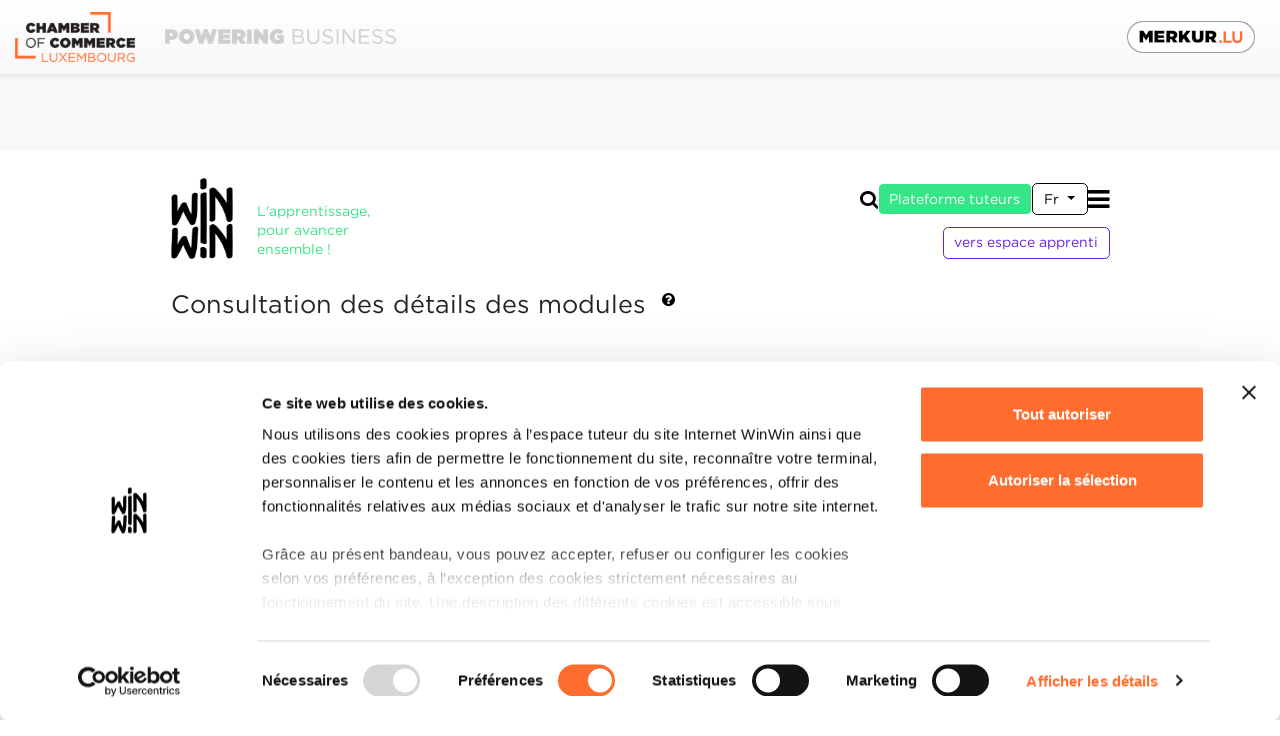

--- FILE ---
content_type: text/html;charset=UTF-8
request_url: https://www.winwin.lu/fr/tutor/units/3296
body_size: 7611
content:


<!DOCTYPE html>
<html lang="fr" class="general">

    <head>
        
            <script id="Cookiebot" src="https://consent.cookiebot.com/uc.js"
                    data-cbid="8baea3be-e22f-419e-9cfd-d484ce149ece"
                    data-culture="fr"
                    data-blockingmode="auto"
                    type="text/javascript">
            </script>
        
            
        <meta charset="utf-8">
        <meta http-equiv="content-type" content="text/html;charset=utf-8"/>
        <meta name="viewport" content="width=device-width, initial-scale=1.0">
        <title>S'orienter dans la formation et la vie professionnelle 2</title>
        
                <meta name="description" content="Consultez les modules en entreprise de vos apprentis. ">
                <meta name="keywords" content=", DAP">
            
            <link href="/css/gotham.css" rel="stylesheet">
        
            <link href="/c7e88e84/css/font-awesome.css" rel="stylesheet">
        
            <link href="/c7e88e84/css/compiled/pft.css" rel="stylesheet">
        
        <!--[if lt IE 9]>
        
          <script src="/js/html5shiv.min.js"></script>
          <script src="/js/respond.min.js"></script>
            
        <![endif]-->



        
            <link rel="icon" sizes="16x16" href="/img/icons/favicon_16x16.ico">
            <link rel="apple-touch-icon" sizes="16x16" href="/img/icons/favicon_16x16.ico">
        
            <link rel="icon" sizes="32x32" href="/img/icons/favicon_32x32.ico">
            <link rel="apple-touch-icon" sizes="32x32" href="/img/icons/favicon_32x32.ico">
        
            <link rel="icon" sizes="96x96" href="/img/icons/favicon_96x96.ico">
            <link rel="apple-touch-icon" sizes="96x96" href="/img/icons/favicon_96x96.ico">
        
        <meta name="application-name" content="winwin.lu"/>
        <meta name="msapplication-TileColor" content="#FFFFFF" />
        <meta name="msapplication-TileImage" content="/img/icons/mstile-144x144.png" />


    </head>
    
    
        <body>
            <div id="ccbar-flicker-fix"></div>
            

    <div id="header" class="container d-print-none">
        
        <div class="d-flex align-items-end">
            
            
            <div class="me-auto d-flex align-items-end">
                <a class="d-inline-block" href="/fr/tutor/">
                    <img id="headerLogo" src="/img/logo/winwin-logo.png" alt="WinWin Logo">
                </a>
                <div id="slogan" class="d-none d-sm-inline-block">
                    L'apprentissage,<br />pour avancer<br />ensemble !
                </div>
            </div>
                
            <div class="d-flex flex-column align-items-end">

                <div id="headerFirstRow" class="d-flex align-items-center gap-xs">
                    
                    <a id="headerSearch" href="/fr/tutor/search/">
                        <i class="fa fa-search"></i>
                    </a>

                    
                    <a id="tutorSpace" class="espace-switch d-none d-xl-inline-block btn btn-cc-tutor active"
                       href="/fr/tutor/">
                        Espace entreprise
                    </a>

                    
                    <a id="apprenticeSpace" class="espace-switch d-none d-xl-inline-block btn btn-cc-apprentice "
                       href="/fr/apprentice/">
                        Espace apprenti
                    </a>

                    
                        <a class="btn btn-cc-inv-tutor" href="/ct?lang=fr">
                            Plateforme tuteurs
                        </a>
                    

<div id="languageSwitch" class="language-switcher d-inline-block dropdown">
    <button type="button" id="languageSwitchButton" class="btn btn-cc-secondary dropdown-toggle" 
            data-bs-toggle="dropdown" aria-expanded="false">
        
                Fr
            
    </button>
    <ul class="dropdown-menu dropdown-menu-end" aria-labelledby="languageSwitchButton">
        
                <a class="dropdown-item" hreflang="de" 
                   href="/de/tutor/units/3296">De</a>
            
    </ul>
</div>


                    <a id="mainMenuToggle" class="d-xl-none" href="#" data-bs-toggle="collapse" data-bs-target="#mainMenu"
                       aria-controls="mainMenu" aria-expanded="false" aria-label="Toggle main menu">
                        <i class="fa fa-bars"></i>
                    </a>
                    
                    
                    <button id="dummyMainMenuToggle" class="navbar-toggler d-none" type="button" data-bs-toggle="collapse"
                            data-bs-target="#mainMenu" aria-controls="mainMenu" aria-expanded="false" aria-label="Toggle navigation">
                    </button>
                </div>
                
                <div id="headerSecondRow" class="d-flex align-items-end gap-xs">
                    
                    
                        <a id="apprenticeSpaceMobile" class="espace-switch d-xl-none btn btn-cc-apprentice"
                           href="/fr/apprentice/">
                            vers espace apprenti
                        </a>
                    
                        <nav id="mainMenuNavbar" class="navbar navbar-expand-xl">
                            <div id="mainMenu" class="navbar-collapse collapse">
                                <ul class="nav navbar-nav">
                                    

    <li class="nav-item">
        
            <a class="nav-link" href="/fr/tutor/index.html">
                <span class="nav-item-icon">
                    <i class="fa fa-angle-right"></i>&nbsp;
                </span>
                <span class="nav-item-text">
                    Home
                </span>
            </a>
        
    </li>


    <li class="nav-item">
        
            <a class="nav-link" href="/fr/tutor/news/">
                <span class="nav-item-icon">
                    <i class="fa fa-angle-right"></i>&nbsp;
                </span>
                <span class="nav-item-text">
                    Actualités
                </span>
            </a>
        
    </li>


    <li class="nav-item">
        
            <a class="nav-link" href="/fr/tutor/tutor.html">
                <span class="nav-item-icon">
                    <i class="fa fa-angle-right"></i>&nbsp;
                </span>
                <span class="nav-item-text">
                    Droit de former
                </span>
            </a>
        
    </li>


    <li class="nav-item">
        
            <a class="nav-link" href="/fr/tutor/formation.html">
                <span class="nav-item-icon">
                    <i class="fa fa-angle-right"></i>&nbsp;
                </span>
                <span class="nav-item-text">
                    Formation tuteurs
                </span>
            </a>
        
    </li>


    <li class="nav-item">
        
            <a class="nav-link active" href="/fr/tutor/units/">
                <span class="nav-item-icon">
                    <i class="fa fa-angle-right"></i>&nbsp;
                </span>
                <span class="nav-item-text">
                    Modules
                </span>
            </a>
        
    </li>


    <li class="nav-item dropdown">
        
            <a id="mmi-tutinfo" class="nav-link dropdown-toggle" href="#"
               role="button" data-bs-toggle="dropdown" aria-expanded="false">
                <span class="nav-item-icon">
                    <i class="fa fa-angle-right"></i>&nbsp;
                </span>
                Boîte à outils
            </a>
            <ul class="dropdown-menu" aria-labelledby="mmi-tutinfo">
                
                        
                        <li>
                            <a class="dropdown-item" href="/fr/tutor/talentcheck.html">
                                <span class="nav-item-icon">
                                    <i class="fa fa-angle-right"></i>&nbsp;
                                </span>
                                <span class="nav-item-text">
                                    TalentCheck
                                </span>
                            </a>
                        </li>
                    
                        
                        <li>
                            <a class="dropdown-item" href="/fr/tutor/documents.html">
                                <span class="nav-item-icon">
                                    <i class="fa fa-angle-right"></i>&nbsp;
                                </span>
                                <span class="nav-item-text">
                                    Documents utiles
                                </span>
                            </a>
                        </li>
                    
                        
                        <li>
                            <a class="dropdown-item" href="/fr/tutor/faq.html">
                                <span class="nav-item-icon">
                                    <i class="fa fa-angle-right"></i>&nbsp;
                                </span>
                                <span class="nav-item-text">
                                    FAQ
                                </span>
                            </a>
                        </li>
                    
                        
                        <li>
                            <a class="dropdown-item" href="/fr/tutor/help.html">
                                <span class="nav-item-icon">
                                    <i class="fa fa-angle-right"></i>&nbsp;
                                </span>
                                <span class="nav-item-text">
                                    Aide utilisateur
                                </span>
                            </a>
                        </li>
                    
            </ul>
        
    </li>


    <li class="nav-item">
        
            <a class="nav-link" href="/fr/tutor/contact.html">
                <span class="nav-item-icon">
                    <i class="fa fa-angle-right"></i>&nbsp;
                </span>
                <span class="nav-item-text">
                    Contact
                </span>
            </a>
        
    </li>

                                </ul>
                                <ul class="nav navbar-nav ms-auto">
                                    
                                </ul>
                            </div>
                        </nav>
                    
                    
                </div>
                    
            </div>
        </div>
    </div>




<div id="unitDetails">
    
    <div class="container flex-print-fix">

        
        <div class="fs-1">
            Consultation des détails des modules&nbsp;
            <a role="button" tabindex="0" class="help-pop d-print-none"
               data-bs-toggle="popover" data-bs-trigger="focus" data-bs-placement="bottom"
               title="Aide" data-bs-content="Le mode consultatif des formulaires d’évaluation vous permet de consulter leur contenu en amont de l’évaluation en ligne. Ce mode vous permet donc de passer en revue les différentes compétences devant être acquises par votre apprenti(e) et ainsi d’établir un plan de formation.">
                <sup><i class="fa fa-question-circle"></i></sup>
            </a> 
        </div>

        <div class="mt-xxl">
            

                    <div id="modTitle" class="fs-1 fw-bold text-primary">
                        S'orienter dans la formation et la vie professionnelle 2<small class="fw-normal text-dark"> - FORCM2</small>
                    </div>

                    
                    <div class="unit-info container mt-xl">

                        <div class="row">
                            <div class="info-label col-12 col-md-4 col-print-4">
                                <label>Code du module:</label>
                            </div>
                            <div class="info-value col-12 col-md-8 col-print-8">
                                <span>FORCM2</span>
                            </div>
                        </div>
                        <div class="row">
                            <div class="info-label col-12 col-md-4 col-print-4">
                                <label>Unité capitalisable:</label>
                            </div>
                            <div class="info-value col-12 col-md-8 col-print-8">
                                <span>Contribuer aux activités commerciales et administratives 2 (ACOM2)</span>
                            </div>
                        </div>
                        
                        <div class="row">
                            <div class="info-label col-12 col-md-4 col-print-4">
                                <label>Profession:</label>
                            </div>
                            <div class="info-value col-12 col-md-8 col-print-8">
                                <span>Agent administratif et commercial</span>
                            </div>
                        </div>
                        <div class="row">
                            <div class="info-label col-12 col-md-4 col-print-4">
                                <label>Diplôme / Certificat:</label>
                            </div>
                            <div class="info-value col-md-8 col-print-8">
                                <span>Diplôme d'aptitude professionnelle</span>
                            </div>
                        </div>
                        
                            <div class="row">
                                <div class="info-label col-12 col-md-4 col-print-4">
                                    <label>Méthodes d'évaluation:</label>
                                </div>
                                <div class="info-value col-12 col-md-8 col-print-8">
                                    <span>Evaluation continue des compétences</span>
                                </div>
                            </div>
                        

                    </div>


                    

                    <div class="mt-xxxl fs-2 fw-bold">
                        Grille d'évaluation du module en entreprise
                    </div>

                    <div class="comp-list row d-print-block mt-0 g-xxl">
                        
                            <div class="col-12 col-lg-6 no-page-break-inside mt-xxl">
                                <div class="comp-details h-100 border border-primary border-1">

                                    <div class="d-flex bg-primary-light p-md">
                                        <div class="number-bubble flex-grow-0 d-print-none">
                                            <speech-bubble width='100%' height='100%' color='#34e686' fill='true'
                                                           border-width='4' pointer-size='14' stroke-width='1' corner-rounding='2'
                                                           pointer-side='bottom' pointer-align='left'>
                                                <div class="w-100 d-flex align-items-center justify-content-center text-center text-white fs-1 fw-bold">
                                                    1
                                                </div>
                                            </speech-bubble>
                                        </div>

                                        <div class="number-bubble flex-grow-0 d-none d-print-block">
                                            <div class="border border-1 border-dark p-sm fs-1 fw-bold d-flex align-items-center justify-content-center">
                                                1
                                            </div>
                                        </div>

                                        <div class="flex-grow-1 p-md">
                                            <div class="comp-title fs-2 text-primary">
                                                L’apprenti est capable, lors de communications internes et externes, d’utiliser les moyens de communication électroniques usuels, dans le respect de la protection des données.
                                            </div>

                                            <div class="comp-labels mt-md">
                                                
                                                    <div class="comp-label">
                                                        <div class="bubble-addon"></div>
                                                        <div class="comp-label-content">
                                                            Note maximale: 6
                                                        </div>
                                                    </div>
                                                
                                            </div>
                                        </div>

                                    </div>

                                    <div class="comp-texts p-xl">
                                        
                                            <div class="comp-indicators">
                                                <div class="mb-sm text-uppercase">
                                                    Indicateurs
                                                </div>
                                                
<ul>
	<li> Les moyens de communication électroniques sont utilisés en fonction des tâches à réaliser : </li>
</ul>
•	téléphone •	scanner •	e-mail (Outlook). 
<ul>
	<li> La sécurité des données est respectée. </li>
</ul>

                                            </div>
                                        
                                            <div class="comp-socles mt-lg">
                                                <div class="mb-sm text-uppercase">
                                                    Socles
                                                </div>
                                                
<ul>
	<li> Les moyens de communication électroniques sont correctement utilisés. </li>
	<li> La sécurité des données est garantie </li>
</ul>

                                            </div>
                                        
                                    </div>

                                </div>
                            </div>
                            
                            <div class="col-12 col-lg-6 no-page-break-inside mt-xxl">
                                <div class="comp-details h-100 border border-primary border-1">

                                    <div class="d-flex bg-primary-light p-md">
                                        <div class="number-bubble flex-grow-0 d-print-none">
                                            <speech-bubble width='100%' height='100%' color='#34e686' fill='true'
                                                           border-width='4' pointer-size='14' stroke-width='1' corner-rounding='2'
                                                           pointer-side='bottom' pointer-align='left'>
                                                <div class="w-100 d-flex align-items-center justify-content-center text-center text-white fs-1 fw-bold">
                                                    2
                                                </div>
                                            </speech-bubble>
                                        </div>

                                        <div class="number-bubble flex-grow-0 d-none d-print-block">
                                            <div class="border border-1 border-dark p-sm fs-1 fw-bold d-flex align-items-center justify-content-center">
                                                2
                                            </div>
                                        </div>

                                        <div class="flex-grow-1 p-md">
                                            <div class="comp-title fs-2 text-primary">
                                                L’apprenti est capable de mener à bien des travaux de recherche d’informations en fonction de la demande et des sources d’informations disponibles dans l’entreprise formatrice.
                                            </div>

                                            <div class="comp-labels mt-md">
                                                
                                                    <div class="comp-label">
                                                        <div class="bubble-addon"></div>
                                                        <div class="comp-label-content">
                                                            Note maximale: 6
                                                        </div>
                                                    </div>
                                                
                                            </div>
                                        </div>

                                    </div>

                                    <div class="comp-texts p-xl">
                                        
                                            <div class="comp-indicators">
                                                <div class="mb-sm text-uppercase">
                                                    Indicateurs
                                                </div>
                                                
<ul>
	<li> Les sources d’informations sont recherchées et répertoriées : </li>
</ul>
•	presse / journaux quotidiens •	internet •	littérature spécialisée (législation) •	médias (radio, télévision). 
<ul>
	<li> Le choix des sources d’informations adéquates est effectué en fonction de la tâche à réaliser. </li>
</ul>

                                            </div>
                                        
                                            <div class="comp-socles mt-lg">
                                                <div class="mb-sm text-uppercase">
                                                    Socles
                                                </div>
                                                
<ul>
	<li> Les diverses sources de recherches sont exploitées et disponibles. </li>
	<li> Le choix des sources d’informations est judicieux. </li>
	<li> Les résultats des recherches peuvent être utilisés ultérieurement. </li>
</ul>

                                            </div>
                                        
                                    </div>

                                </div>
                            </div>
                            
                            <div class="col-12 col-lg-6 no-page-break-inside mt-xxl">
                                <div class="comp-details h-100 border border-primary border-1">

                                    <div class="d-flex bg-primary-light p-md">
                                        <div class="number-bubble flex-grow-0 d-print-none">
                                            <speech-bubble width='100%' height='100%' color='#34e686' fill='true'
                                                           border-width='4' pointer-size='14' stroke-width='1' corner-rounding='2'
                                                           pointer-side='bottom' pointer-align='left'>
                                                <div class="w-100 d-flex align-items-center justify-content-center text-center text-white fs-1 fw-bold">
                                                    3
                                                </div>
                                            </speech-bubble>
                                        </div>

                                        <div class="number-bubble flex-grow-0 d-none d-print-block">
                                            <div class="border border-1 border-dark p-sm fs-1 fw-bold d-flex align-items-center justify-content-center">
                                                3
                                            </div>
                                        </div>

                                        <div class="flex-grow-1 p-md">
                                            <div class="comp-title fs-2 text-primary">
                                                L’apprenti est capable d’identifier les autorités compétentes dans l’exécution de tâches simples dans le domaine des ressources humaines.
                                            </div>

                                            <div class="comp-labels mt-md">
                                                
                                                    <div class="comp-label">
                                                        <div class="bubble-addon"></div>
                                                        <div class="comp-label-content">
                                                            Note maximale: 6
                                                        </div>
                                                    </div>
                                                
                                            </div>
                                        </div>

                                    </div>

                                    <div class="comp-texts p-xl">
                                        
                                            <div class="comp-indicators">
                                                <div class="mb-sm text-uppercase">
                                                    Indicateurs
                                                </div>
                                                
<ul>
	<li> Les autorités compétentes sont connues : </li>
</ul>
•	Service d’orientation professionnelle de l’Administration de l’emploi (ADEM-OP) •	Ministère de l’Education Nationale (MEN) •	Chambres professionnelles •	(Chambre de Commerce, Chambre des Métiers, Chambre des Salariés) •	Inspection du travail et des mines (ITM) •	Administration des contributions •	Administrations communales •	Centre commun de la sécurité sociale (CCSS). 
                                            </div>
                                        
                                            <div class="comp-socles mt-lg">
                                                <div class="mb-sm text-uppercase">
                                                    Socles
                                                </div>
                                                L’autorité compétente est identifiée. 
                                            </div>
                                        
                                    </div>

                                </div>
                            </div>
                            
                            <div class="col-12 col-lg-6 no-page-break-inside mt-xxl">
                                <div class="comp-details h-100 border border-primary border-1">

                                    <div class="d-flex bg-primary-light p-md">
                                        <div class="number-bubble flex-grow-0 d-print-none">
                                            <speech-bubble width='100%' height='100%' color='#34e686' fill='true'
                                                           border-width='4' pointer-size='14' stroke-width='1' corner-rounding='2'
                                                           pointer-side='bottom' pointer-align='left'>
                                                <div class="w-100 d-flex align-items-center justify-content-center text-center text-white fs-1 fw-bold">
                                                    4
                                                </div>
                                            </speech-bubble>
                                        </div>

                                        <div class="number-bubble flex-grow-0 d-none d-print-block">
                                            <div class="border border-1 border-dark p-sm fs-1 fw-bold d-flex align-items-center justify-content-center">
                                                4
                                            </div>
                                        </div>

                                        <div class="flex-grow-1 p-md">
                                            <div class="comp-title fs-2 text-primary">
                                                L’apprenti est capable de compléter régulièrement son carnet d’apprentissage.
                                            </div>

                                            <div class="comp-labels mt-md">
                                                
                                                    <div class="comp-label">
                                                        <div class="bubble-addon"></div>
                                                        <div class="comp-label-content">
                                                            Note maximale: 12
                                                        </div>
                                                    </div>
                                                
                                            </div>
                                        </div>

                                    </div>

                                    <div class="comp-texts p-xl">
                                        
                                            <div class="comp-indicators">
                                                <div class="mb-sm text-uppercase">
                                                    Indicateurs
                                                </div>
                                                
<ul>
	<li> Le carnet d’apprentissage est régulièrement mis à jour (par exemple avec des documents, des rapports etc.). </li>
</ul>

                                            </div>
                                        
                                            <div class="comp-socles mt-lg">
                                                <div class="mb-sm text-uppercase">
                                                    Socles
                                                </div>
                                                
<ul>
	<li> Le carnet d’apprentissage est disponible. </li>
</ul>

                                            </div>
                                        
                                    </div>

                                </div>
                            </div>
                            
                            <div class="col-12 col-lg-6 no-page-break-inside mt-xxl">
                                <div class="comp-details h-100 border border-primary border-1">

                                    <div class="d-flex bg-primary-light p-md">
                                        <div class="number-bubble flex-grow-0 d-print-none">
                                            <speech-bubble width='100%' height='100%' color='#34e686' fill='true'
                                                           border-width='4' pointer-size='14' stroke-width='1' corner-rounding='2'
                                                           pointer-side='bottom' pointer-align='left'>
                                                <div class="w-100 d-flex align-items-center justify-content-center text-center text-white fs-1 fw-bold">
                                                    5
                                                </div>
                                            </speech-bubble>
                                        </div>

                                        <div class="number-bubble flex-grow-0 d-none d-print-block">
                                            <div class="border border-1 border-dark p-sm fs-1 fw-bold d-flex align-items-center justify-content-center">
                                                5
                                            </div>
                                        </div>

                                        <div class="flex-grow-1 p-md">
                                            <div class="comp-title fs-2 text-primary">
                                                L’apprenti est capable de discuter avec son supérieur hiérarchique des résultats de son travail et de mettre en œuvre les remarques nécessaires à la poursuite de son travail.
                                            </div>

                                            <div class="comp-labels mt-md">
                                                
                                                    <div class="comp-label">
                                                        <div class="bubble-addon"></div>
                                                        <div class="comp-label-content">
                                                            Note maximale: 6
                                                        </div>
                                                    </div>
                                                
                                            </div>
                                        </div>

                                    </div>

                                    <div class="comp-texts p-xl">
                                        
                                            <div class="comp-indicators">
                                                <div class="mb-sm text-uppercase">
                                                    Indicateurs
                                                </div>
                                                
<ul>
	<li> Les résultats des travaux sont soumis au supérieur hiérarchique. </li>
	<li> La méthode de travail et les résultats sont expliqués. </li>
	<li> L’apprenti écoute son supérieur hiérarchique et défend son point de vue. </li>
	<li> Les recommandations sont acceptées et prises en compte dans la poursuite du travail. </li>
</ul>

                                            </div>
                                        
                                            <div class="comp-socles mt-lg">
                                                <div class="mb-sm text-uppercase">
                                                    Socles
                                                </div>
                                                
<ul>
	<li> Les résultats sont disponibles. </li>
	<li> La méthode de travail est expliquée de façon compréhensible. </li>
	<li> Les recommandations du supérieur hiérarchique sont implémentées. </li>
	<li> Les erreurs d’exécution sont corrigées. </li>
</ul>

                                            </div>
                                        
                                    </div>

                                </div>
                            </div>
                            
                            <div class="col-12 col-lg-6 no-page-break-inside mt-xxl">
                                <div class="comp-details h-100 border border-primary border-1">

                                    <div class="d-flex bg-primary-light p-md">
                                        <div class="number-bubble flex-grow-0 d-print-none">
                                            <speech-bubble width='100%' height='100%' color='#34e686' fill='true'
                                                           border-width='4' pointer-size='14' stroke-width='1' corner-rounding='2'
                                                           pointer-side='bottom' pointer-align='left'>
                                                <div class="w-100 d-flex align-items-center justify-content-center text-center text-white fs-1 fw-bold">
                                                    6
                                                </div>
                                            </speech-bubble>
                                        </div>

                                        <div class="number-bubble flex-grow-0 d-none d-print-block">
                                            <div class="border border-1 border-dark p-sm fs-1 fw-bold d-flex align-items-center justify-content-center">
                                                6
                                            </div>
                                        </div>

                                        <div class="flex-grow-1 p-md">
                                            <div class="comp-title fs-2 text-primary">
                                                L’apprenti est capable d'effectuer les tâches, seul ou en équipe, soigneusement et dans les délais impartis.
                                            </div>

                                            <div class="comp-labels mt-md">
                                                
                                                    <div class="comp-label">
                                                        <div class="bubble-addon"></div>
                                                        <div class="comp-label-content">
                                                            Note maximale: 6
                                                        </div>
                                                    </div>
                                                
                                            </div>
                                        </div>

                                    </div>

                                    <div class="comp-texts p-xl">
                                        
                                            <div class="comp-indicators">
                                                <div class="mb-sm text-uppercase">
                                                    Indicateurs
                                                </div>
                                                
<ul>
	<li> Les tâches à réaliser sont comprises. </li>
	<li> Les priorités sont définies et le temps à disposition est géré en conséquence. </li>
	<li> Les tâches attribuées sont effectuées méthodiquement. </li>
	<li> Le plan de travail est discuté et établi de manière coopérative. </li>
</ul>

                                            </div>
                                        
                                            <div class="comp-socles mt-lg">
                                                <div class="mb-sm text-uppercase">
                                                    Socles
                                                </div>
                                                
<ul>
	<li> Les consignes de travail et les délais sont respectés. </li>
	<li> Le travail fourni est soigné et structuré. </li>
	<li> Le plan de travail est disponible. </li>
</ul>

                                            </div>
                                        
                                    </div>

                                </div>
                            </div>
                            
                            <div class="col-12 col-lg-6 no-page-break-inside mt-xxl">
                                <div class="comp-details h-100 border border-primary border-1">

                                    <div class="d-flex bg-primary-light p-md">
                                        <div class="number-bubble flex-grow-0 d-print-none">
                                            <speech-bubble width='100%' height='100%' color='#34e686' fill='true'
                                                           border-width='4' pointer-size='14' stroke-width='1' corner-rounding='2'
                                                           pointer-side='bottom' pointer-align='left'>
                                                <div class="w-100 d-flex align-items-center justify-content-center text-center text-white fs-1 fw-bold">
                                                    7
                                                </div>
                                            </speech-bubble>
                                        </div>

                                        <div class="number-bubble flex-grow-0 d-none d-print-block">
                                            <div class="border border-1 border-dark p-sm fs-1 fw-bold d-flex align-items-center justify-content-center">
                                                7
                                            </div>
                                        </div>

                                        <div class="flex-grow-1 p-md">
                                            <div class="comp-title fs-2 text-primary">
                                                L’apprenti est capable d'appliquer, sur le lieu de travail, les consignes de sécurité et de santé, ainsi que les règles d'hygiène de vie.
                                            </div>

                                            <div class="comp-labels mt-md">
                                                
                                                    <div class="comp-label">
                                                        <div class="bubble-addon"></div>
                                                        <div class="comp-label-content">
                                                            Note maximale: 6
                                                        </div>
                                                    </div>
                                                
                                            </div>
                                        </div>

                                    </div>

                                    <div class="comp-texts p-xl">
                                        
                                            <div class="comp-indicators">
                                                <div class="mb-sm text-uppercase">
                                                    Indicateurs
                                                </div>
                                                Les conditions de travail sont connues.<br>Les consignes de sécurité et de santé en vigueur dans l'entreprise sont identifiées.<br>Les règles d’hygiène de vie sont connues: hygiène corporelle, etc 
                                            </div>
                                        
                                            <div class="comp-socles mt-lg">
                                                <div class="mb-sm text-uppercase">
                                                    Socles
                                                </div>
                                                Les conditions de travail sont respectées.<br>Les consignes de sécurité et de santé en vigueur dans l’entreprise sont respectées.<br>Les règles d’hygiène de vie sont appliquées au quotidien. 
                                            </div>
                                        
                                    </div>

                                </div>
                            </div>
                            
                            <div class="col-12 col-lg-6 no-page-break-inside mt-xxl">
                                <div class="comp-details h-100 border border-primary border-1">

                                    <div class="d-flex bg-primary-light p-md">
                                        <div class="number-bubble flex-grow-0 d-print-none">
                                            <speech-bubble width='100%' height='100%' color='#34e686' fill='true'
                                                           border-width='4' pointer-size='14' stroke-width='1' corner-rounding='2'
                                                           pointer-side='bottom' pointer-align='left'>
                                                <div class="w-100 d-flex align-items-center justify-content-center text-center text-white fs-1 fw-bold">
                                                    8
                                                </div>
                                            </speech-bubble>
                                        </div>

                                        <div class="number-bubble flex-grow-0 d-none d-print-block">
                                            <div class="border border-1 border-dark p-sm fs-1 fw-bold d-flex align-items-center justify-content-center">
                                                8
                                            </div>
                                        </div>

                                        <div class="flex-grow-1 p-md">
                                            <div class="comp-title fs-2 text-primary">
                                                L’apprenti est capable d’organiser son travail quotidien en tenant compte des tâches journalières régulières et, à partir d'instructions précises, de fixer les priorités.
                                            </div>

                                            <div class="comp-labels mt-md">
                                                
                                                    <div class="comp-label">
                                                        <div class="bubble-addon"></div>
                                                        <div class="comp-label-content">
                                                            Note maximale: 12
                                                        </div>
                                                    </div>
                                                
                                            </div>
                                        </div>

                                    </div>

                                    <div class="comp-texts p-xl">
                                        
                                            <div class="comp-indicators">
                                                <div class="mb-sm text-uppercase">
                                                    Indicateurs
                                                </div>
                                                Les informations nécessaires aux activités régulières, objectifs et obligations du service sont connues.<br>Les tâches attribuées, les périodes de travail, ainsi que les congés sont déterminés. <br>Les délais prescrits sont pris en considération pour la détermination des priorités.<br>Les outils de gestion adéquate du temps (calendrier, liste des tâches ….) sont mis en œuvre. 
                                            </div>
                                        
                                            <div class="comp-socles mt-lg">
                                                <div class="mb-sm text-uppercase">
                                                    Socles
                                                </div>
                                                Toutes les informations significatives relatives aux activités régulières, aux objectifs et obligations du service sont disponibles.<br>Le travail est planifié.<br>Les plannings, les priorités et les délais impartis sont respectés.<br>Les outils de gestion du temps sont exploités de manière optimale 
                                            </div>
                                        
                                    </div>

                                </div>
                            </div>
                            

                    </div>
                
        </div>
 
    </div>
                        
</div>





    <div id="footer" class="container mt-xxxl">
        <div class="d-flex d-print-none">
            
            <div class="me-auto d-flex align-items-end gap-xl logos">
                <a href="/fr/tutor/">
                    <img id="footerWinwinLogo" src="/img/logo/winwin-logo.png" alt="WinWin Logo">
                </a>

                <a href="https://www.cc.lu/" target="_blank">
                    <img id="footerCCLogo" src="/img/logo/footer_abacus_cc.png" alt="Chambre de Commerce Logo">
                </a>
            </div>

            <div class="d-flex flex-column justify-content-around align-items-end ms-xl">
                
                <div class="d-flex justify-content-end">
                    <div class="me-auto"></div>
                    <div>
                        <div class="social-media d-flex gap-md fs-3">
                            <a href="https://www.facebook.com/winwinapprentissage" class="flex-even-size" target="_blank">
                                <i class="fa fa-facebook" aria-hidden="true"></i>
                            </a>
                            <a href="https://www.instagram.com/winwin_ccluxembourg/" class="flex-even-size" target="_blank">
                                <i class="fa fa-instagram" aria-hidden="true"></i>
                            </a>
                            <a href="https://www.linkedin.com/company/1424895/admin/" class="flex-even-size" target="_blank">
                                <i class="fa fa-linkedin" aria-hidden="true"></i>
                            </a>
                        </div>
                    </div>
                </div>

                
                    <a id="cookieDeclaration" class="mt-sm text-end text-hyphenate" href="/fr/cookie-declaration">
                        Déclaration des cookies
                    </a>
                
                <a id="dataProtection" class="mt-sm text-end text-hyphenate" target="_blank"
                    href="/static/documents/FR_WinWin - Politique_de_protection_des_donne_CC.pdf">
                    Protection des données personnelles
                </a>
            </div>
        </div>
    </div>

</div> 

<script src="/js/dyn/app.js"></script>

        <script src="/js/jquery-min.js"></script>
        <script src="/js/bootstrap.bundle.min.js"></script>
    
    <script src="/c7e88e84/plugins/shariff/shariff.min.js"></script>

    <script src="/c7e88e84/js/general.min.js"></script>

    <script src="/c7e88e84/js/site-common.min.js"></script>

    <script src="/c7e88e84/js/speech-bubble.js"></script>

    <script src="/c7e88e84/js/cookiebot-util.js"></script>


    <script type="text/javascript" src="https://www.ccgroup.lu/js/ccbar.js"></script>
    
    <script type="text/javascript">
        $(document).ready(function() {
            
            
            
            const placeholderTexts = {};
            
            placeholderTexts.text1 = 'Veuillez';
            
            placeholderTexts.linkText = 'accepter les cookies "Statistiques"';
            
            placeholderTexts.text2 = 'afin d\'accéder au contenu Vimeo.';
            
            addCookiebotPlaceholders(document, 'iframe[data-cookieblock-src]', 'marketing', placeholderTexts);
        });
    </script>

</body>
</html>


--- FILE ---
content_type: text/css
request_url: https://www.ccgroup.lu/css/ccbar.css
body_size: 1056
content:
@font-face {
    font-family: 'GothamBook';
    src: url('https://www.ccgroup.lu/fonts/Gotham-Book.woff2') format('woff2'),
        url('https://www.ccgroup.lu/fonts/Gotham-Book.woff') format('woff'),
        url('https://www.ccgroup.lu/fonts/Gotham-Book.ttf') format('truetype'),
        url('https://www.ccgroup.lu/fonts/Gotham-Book.otf') format('opentype');
}

.ccbar,
.ccbar * {
    box-sizing: border-box;
}

.ccbar {
    background-color: #f8f8f8;
    background-image: -webkit-linear-gradient(top, #fff 0, #f8f8f8 100%);
    background-image: -o-linear-gradient(top, #fff 0, #f8f8f8 100%);
    background-image: -webkit-gradient(linear, left top, left bottom, from(#fff), to(#f8f8f8));
    background-image: linear-gradient(to bottom, #fff 0, #f8f8f8 100%);
    background-repeat: repeat-x;
    border: 0;
    border-bottom: 1px solid #e7e7e7;
    -webkit-box-shadow: inset 0 1px 0 rgba(255, 255, 255, .15), 0 1px 5px rgba(0, 0, 0, .075);
    box-shadow: inset 0 1px 0 rgba(255, 255, 255, .15), 0 1px 5px rgba(0, 0, 0, .075);
    font-size: 13px;
    margin: 0;
    min-height: 75px;
    min-width: 230px;
    padding: 0;
    position: relative;
    z-index: 1000;
}

.ccbar-brand::after {
    clear: both;
    content: " ";
    display: table;
}

.ccbar-brand img {
    border: 0;
    vertical-align: top;
}

.ccbar-brand a {
    display: block;
    float: left;
    height: 75px;
    padding: 12px 15px 13px;
}

.ccbar-brand .ccbar-merkur-button {
    float: right;
    height: auto !important;
    position: relative;
    margin: 21px 25px 22px 0;
    padding: 0px;
}

.ccbar-toggle-navi {
    background-color: transparent;
    background-image: none;
    border: 1px solid #ddd;
    border-radius: 4px;
    float: right;
    position: relative;
    margin: 20px 25px 21px 0;
    padding: 9px 10px;
    transition: all .2s ease-out;
}

.ccbar-toggle-navi:hover {
    background-color: #ddd;
    cursor: pointer;
}

.ccbar-icon-bar {
    background-color: #888;
    border-radius: 1px;
    display: block;
    height: 2px;
    width: 22px;
}

.ccbar-icon-bar+.ccbar-icon-bar {
    margin-top: 4px;
}

.ccbar-brand img {
    max-height: 50px;
    width: auto;
}

.ccbar-brand img.ccbar-baseline {
    display: none;
}

.ccbar-navi,
.ccbar-dropdown .ccbar-dropdown-menu {
    display: none;
}

.ccbar-navi.ccbar-show,
.ccbar-dropdown.ccbar-show .ccbar-dropdown-menu {
    display: block;
}

.ccbar-navi {
    border-top: 1px solid #e7e7e7;
    font-family: GothamBook, Verdana, Arial, sans-serif;
}

.ccbar-navi>ul {
    border: 0;
    list-style: none;
    margin: 0;
    padding: 10px 0;
}

.ccbar-navi li a {
    color: #777;
    display: block;
    padding: 10px 15px;
    text-decoration: none;
    transition: all .2s ease-out;
}

.ccbar-navi li a:hover {
    color: #333;
}

.ccbar-dropdown.ccbar-show .ccbar-dropdown-toggle {
    background: #e7e7e7;
}

.ccbar-navi li.ccbar-divider {
    background: #e5e5e5;
    height: 1px;
    margin: 9px 0;
}

.ccbar-caret {
    border-top: 4px solid;
    border-left: 4px solid transparent;
    border-right: 4px solid transparent;
    display: inline-block;
    height: 0;
    margin-left: 2px;
    transition: all .2s ease-out;
    vertical-align: middle;
    width: 0;
}
.ccbar-dropdown.ccbar-show .ccbar-caret { transform: rotate(180deg); }

.ccbar-navi .ccbar-dropdown-menu {
    border: 0;
    list-style: none;
    margin: 0;
    padding: 10px 0 0;
}

.ccbar-navi .ccbar-dropdown-menu li a {
    padding-left: 30px;
}

@media screen and (min-width: 600px) {
    .ccbar-brand img.ccbar-baseline {
        display: initial;
        margin-left: 30px;
        margin-top: 17px;
        max-height: 15px;
        opacity: .2;
    }
}

@media screen and (min-width: 1265px) {
    .ccbar-brand .ccbar-toggle-navi {
        display: none;
    }

    .ccbar-navi {
        border: 0;
        display: block;
        float: right;
    }

    .ccbar-brand::after {
        clear: none;
    }

    .ccbar-navi>ul {
        padding: 0px;
    }

    .ccbar-navi>ul>li {
        display: inline-block;
    }

    .ccbar-navi>ul>li>a {
        line-height: 20px;
        padding: 27px 15px 28px;
    }

    .ccbar-navi .ccbar-dropdown-menu {
        background: white;
        border: 1px solid rgba(0, 0, 0, .15);
        border-radius: 4px;
        border-top-left-radius: 0;
        border-top-right-radius: 0;
        -webkit-box-shadow: 0 6px 12px rgba(0, 0, 0, .175);
        box-shadow: 0 6px 12px rgba(0, 0, 0, .175);
        margin-top: -1px;
        padding: 10px 0;
        position: absolute;
        right: 0;
        z-index: 999999;
    }

    .ccbar-navi .ccbar-dropdown-menu li a {
        padding: 10px 30px;
    }
}
